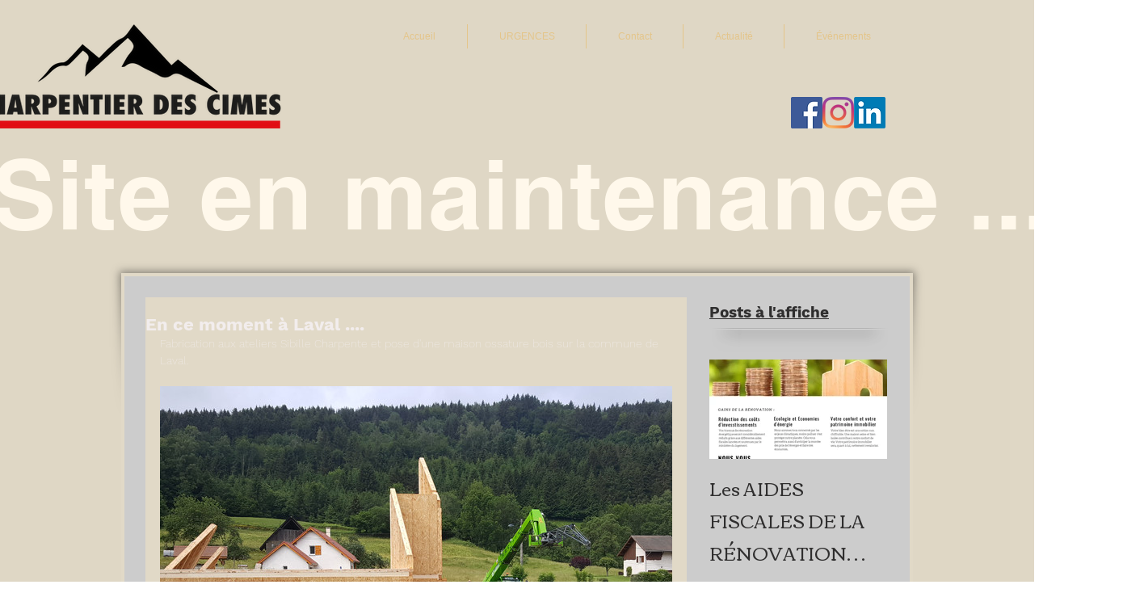

--- FILE ---
content_type: text/css; charset=utf-8
request_url: https://www.charpentierdescimes.com/_serverless/pro-gallery-css-v4-server/layoutCss?ver=2&id=1dqb7-not-scoped&items=4555_3264_1836%7C4564_3264_1836%7C4577_4048_1808%7C3435_1121_1500%7C4774_3264_1836%7C4714_3264_1836%7C4439_3264_1836%7C4455_3264_1836&container=397_634_500_720&options=gallerySizeType:px%7CenableInfiniteScroll:true%7CtitlePlacement:SHOW_ON_HOVER%7CarrowsSize:23%7CslideshowInfoSize:0%7CgalleryLayout:9%7CisVertical:false%7CnumberOfImagesPerRow:3%7CgallerySizePx:300%7CcubeRatio:1%7CcubeType:fill%7CimageMargin:10%7CgalleryThumbnailsAlignment:bottom%7CthumbnailSpacings:0
body_size: -68
content:
#pro-gallery-1dqb7-not-scoped .pro-gallery-parent-container{ width: 634px !important; height: 500px !important; } #pro-gallery-1dqb7-not-scoped [data-hook="item-container"][data-idx="0"].gallery-item-container{opacity: 1 !important;display: block !important;transition: opacity .2s ease !important;top: 0px !important;left: 0px !important;right: auto !important;height: 500px !important;width: 634px !important;} #pro-gallery-1dqb7-not-scoped [data-hook="item-container"][data-idx="0"] .gallery-item-common-info-outer{height: 100% !important;} #pro-gallery-1dqb7-not-scoped [data-hook="item-container"][data-idx="0"] .gallery-item-common-info{height: 100% !important;width: 100% !important;} #pro-gallery-1dqb7-not-scoped [data-hook="item-container"][data-idx="0"] .gallery-item-wrapper{width: 634px !important;height: 500px !important;margin: 0 !important;} #pro-gallery-1dqb7-not-scoped [data-hook="item-container"][data-idx="0"] .gallery-item-content{width: 634px !important;height: 500px !important;margin: 0px 0px !important;opacity: 1 !important;} #pro-gallery-1dqb7-not-scoped [data-hook="item-container"][data-idx="0"] .gallery-item-hover{width: 634px !important;height: 500px !important;opacity: 1 !important;} #pro-gallery-1dqb7-not-scoped [data-hook="item-container"][data-idx="0"] .item-hover-flex-container{width: 634px !important;height: 500px !important;margin: 0px 0px !important;opacity: 1 !important;} #pro-gallery-1dqb7-not-scoped [data-hook="item-container"][data-idx="0"] .gallery-item-wrapper img{width: 100% !important;height: 100% !important;opacity: 1 !important;} #pro-gallery-1dqb7-not-scoped [data-hook="item-container"][data-idx="1"].gallery-item-container{opacity: 1 !important;display: block !important;transition: opacity .2s ease !important;top: 0px !important;left: 634px !important;right: auto !important;height: 500px !important;width: 634px !important;} #pro-gallery-1dqb7-not-scoped [data-hook="item-container"][data-idx="1"] .gallery-item-common-info-outer{height: 100% !important;} #pro-gallery-1dqb7-not-scoped [data-hook="item-container"][data-idx="1"] .gallery-item-common-info{height: 100% !important;width: 100% !important;} #pro-gallery-1dqb7-not-scoped [data-hook="item-container"][data-idx="1"] .gallery-item-wrapper{width: 634px !important;height: 500px !important;margin: 0 !important;} #pro-gallery-1dqb7-not-scoped [data-hook="item-container"][data-idx="1"] .gallery-item-content{width: 634px !important;height: 500px !important;margin: 0px 0px !important;opacity: 1 !important;} #pro-gallery-1dqb7-not-scoped [data-hook="item-container"][data-idx="1"] .gallery-item-hover{width: 634px !important;height: 500px !important;opacity: 1 !important;} #pro-gallery-1dqb7-not-scoped [data-hook="item-container"][data-idx="1"] .item-hover-flex-container{width: 634px !important;height: 500px !important;margin: 0px 0px !important;opacity: 1 !important;} #pro-gallery-1dqb7-not-scoped [data-hook="item-container"][data-idx="1"] .gallery-item-wrapper img{width: 100% !important;height: 100% !important;opacity: 1 !important;} #pro-gallery-1dqb7-not-scoped [data-hook="item-container"][data-idx="2"].gallery-item-container{opacity: 1 !important;display: block !important;transition: opacity .2s ease !important;top: 0px !important;left: 1268px !important;right: auto !important;height: 500px !important;width: 634px !important;} #pro-gallery-1dqb7-not-scoped [data-hook="item-container"][data-idx="2"] .gallery-item-common-info-outer{height: 100% !important;} #pro-gallery-1dqb7-not-scoped [data-hook="item-container"][data-idx="2"] .gallery-item-common-info{height: 100% !important;width: 100% !important;} #pro-gallery-1dqb7-not-scoped [data-hook="item-container"][data-idx="2"] .gallery-item-wrapper{width: 634px !important;height: 500px !important;margin: 0 !important;} #pro-gallery-1dqb7-not-scoped [data-hook="item-container"][data-idx="2"] .gallery-item-content{width: 634px !important;height: 500px !important;margin: 0px 0px !important;opacity: 1 !important;} #pro-gallery-1dqb7-not-scoped [data-hook="item-container"][data-idx="2"] .gallery-item-hover{width: 634px !important;height: 500px !important;opacity: 1 !important;} #pro-gallery-1dqb7-not-scoped [data-hook="item-container"][data-idx="2"] .item-hover-flex-container{width: 634px !important;height: 500px !important;margin: 0px 0px !important;opacity: 1 !important;} #pro-gallery-1dqb7-not-scoped [data-hook="item-container"][data-idx="2"] .gallery-item-wrapper img{width: 100% !important;height: 100% !important;opacity: 1 !important;} #pro-gallery-1dqb7-not-scoped [data-hook="item-container"][data-idx="3"]{display: none !important;} #pro-gallery-1dqb7-not-scoped [data-hook="item-container"][data-idx="4"]{display: none !important;} #pro-gallery-1dqb7-not-scoped [data-hook="item-container"][data-idx="5"]{display: none !important;} #pro-gallery-1dqb7-not-scoped [data-hook="item-container"][data-idx="6"]{display: none !important;} #pro-gallery-1dqb7-not-scoped [data-hook="item-container"][data-idx="7"]{display: none !important;} #pro-gallery-1dqb7-not-scoped .pro-gallery-prerender{height:500px !important;}#pro-gallery-1dqb7-not-scoped {height:500px !important; width:634px !important;}#pro-gallery-1dqb7-not-scoped .pro-gallery-margin-container {height:500px !important;}#pro-gallery-1dqb7-not-scoped .one-row:not(.thumbnails-gallery) {height:500px !important; width:634px !important;}#pro-gallery-1dqb7-not-scoped .one-row:not(.thumbnails-gallery) .gallery-horizontal-scroll {height:500px !important;}#pro-gallery-1dqb7-not-scoped .pro-gallery-parent-container:not(.gallery-slideshow) [data-hook=group-view] .item-link-wrapper::before {height:500px !important; width:634px !important;}#pro-gallery-1dqb7-not-scoped .pro-gallery-parent-container {height:500px !important; width:634px !important;}